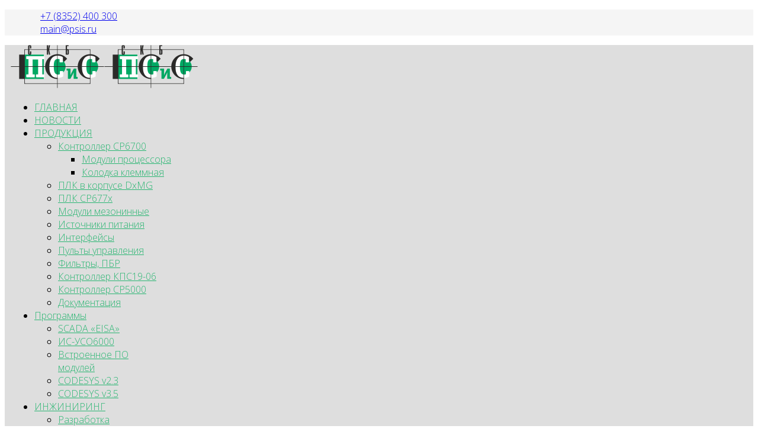

--- FILE ---
content_type: text/html; charset=utf-8
request_url: https://psis.ru/power-boiler/de
body_size: 7851
content:
<!DOCTYPE html>
<html xmlns="http://www.w3.org/1999/xhtml" xml:lang="ru-ru" lang="ru-ru" dir="ltr">
	<head>
		<meta http-equiv="X-UA-Compatible" content="IE=edge">
		<meta name="viewport" content="width=device-width, initial-scale=1">
		<base href="https://psis.ru/power-boiler/de" />
	<meta http-equiv="content-type" content="text/html; charset=utf-8" />
	<meta name="keywords" content="ПСИС, СКБ ПСИС, контроллер, автоматизация, проектирование, разработка, обслуживание, котел, оборудование, ДЕ" />
	<meta name="author" content="Victor" />
	<meta name="generator" content="Joomla! - Open Source Content Management" />
	<title>СКБ ПСИС - ДЕ</title>
	<link href="/images/favicon_PSIS_32x32.ico" rel="shortcut icon" type="image/vnd.microsoft.icon" />
	<link href="https://psis.ru/plugins/content/jq_tabs_accordion/css/easy-responsive-tabs.css" rel="stylesheet" type="text/css" />
	<link href="/plugins/system/jce/css/content.css?75d5e94253999bc2c2ff9eafcbb10b73" rel="stylesheet" type="text/css" />
	<link href="//fonts.googleapis.com/css?family=Open+Sans:300,300italic,regular,italic,600,600italic,700,700italic,800,800italic&amp;subset=latin" rel="stylesheet" type="text/css" />
	<link href="/cache/com_templates/templates/shaper_helix3/e1bd76d53e67507fd462a5fc4d42b28b.css" rel="stylesheet" type="text/css" />
	<link href="/modules/mod_vertical_menu/cache/107/2b24c4c698d3682fdcc8a79e40b9aff6.css" rel="stylesheet" type="text/css" />
	<style type="text/css">
a.thumbnail {display: inline-block; zoom: 1; *display: inline;}@media(max-width:991px) {
  .for-large-screens {
    display:none;
  }
}

@media(min-width:992px) {
  .for-small-screens {
    display:none;
  }
}body{font-family:Open Sans, sans-serif; font-weight:300; }h1{font-family:Open Sans, sans-serif; font-size:13px; font-weight:800; }h2{font-family:Open Sans, sans-serif; font-weight:600; }h3{font-family:Open Sans, sans-serif; font-size:24px; font-weight:normal; }h4{font-family:Open Sans, sans-serif; font-size:18px; font-weight:normal; }h5{font-family:Open Sans, sans-serif; font-size:15px; font-weight:600; }h6{font-family:Open Sans, sans-serif; font-weight:600; }@media (min-width: 1400px) {
.container {
max-width: 1140px;
}
}#sp-top-bar{ background-color:#f5f5f5;color:#f5f5f5;padding:0px 0px 0px 20px; }#sp-header{ background-color:#dedede;color:#000000;padding:0px 23px 0px 10px; }#sp-header a{color:#2bb673;}#sp-header a:hover{color:#333333;}#sp-page-title{ padding:0px 16px 0px 20px; }#sp-main-body{ padding:18px 20px 20px 20px; }#sp-footer{ background-color:#2bb673; }
.noscript div#off-menu_107 dl.level1 dl{
	position: static;
}
.noscript div#off-menu_107 dl.level1 dd.parent{
	height: auto !important;
	display: block;
	visibility: visible;
}

	</style>
	<script type="application/json" class="joomla-script-options new">{"csrf.token":"b195d8815ea0f9f8b41b3760676a1970","system.paths":{"root":"","base":""}}</script>
	<script src="/plugins/system/offlajnparams/compat/greensock.js" type="text/javascript"></script>
	<script src="https://psis.ru/plugins/content/jq_tabs_accordion/js/jquery-1.6.2.min.js" type="text/javascript"></script>
	<script src="https://psis.ru/plugins/content/jq_tabs_accordion/js/jquery-noconflict.js" type="text/javascript"></script>
	<script src="https://psis.ru/plugins/content/jq_tabs_accordion/js/easyResponsiveTabs.js" type="text/javascript"></script>
	<script src="https://psis.ru/plugins/content/jq_tabs_accordion/js/jqRespTabs.opt.js" type="text/javascript"></script>
	<script src="/media/jui/js/jquery.min.js?75d5e94253999bc2c2ff9eafcbb10b73" type="text/javascript"></script>
	<script src="/media/jui/js/jquery-noconflict.js?75d5e94253999bc2c2ff9eafcbb10b73" type="text/javascript"></script>
	<script src="/media/jui/js/jquery-migrate.min.js?75d5e94253999bc2c2ff9eafcbb10b73" type="text/javascript"></script>
	<script src="/media/plg_content_mavikthumbnails/slimbox2/js/slimbox2.js" type="text/javascript"></script>
	<script src="/media/system/js/core.js?75d5e94253999bc2c2ff9eafcbb10b73" type="text/javascript"></script>
	<script src="/plugins/system/helix3/assets/js/bootstrap.legacy.js" type="text/javascript"></script>
	<script src="/templates/shaper_helix3/js/bootstrap.min.js" type="text/javascript"></script>
	<script src="/templates/shaper_helix3/js/jquery.sticky.js" type="text/javascript"></script>
	<script src="/templates/shaper_helix3/js/main.js" type="text/javascript"></script>
	<script src="/templates/shaper_helix3/js/frontend-edit.js" type="text/javascript"></script>
	<script src="/modules/mod_vertical_menu/js/perfect-scrollbar.js?_=1768739032" type="text/javascript"></script>
	<script src="/modules/mod_vertical_menu/js/mod_vertical_menu.js?_=1768739032" type="text/javascript"></script>
	<script type="text/javascript">

var sp_preloader = '0';

var sp_gotop = '1';

var sp_offanimation = 'drarkplus';

	</script>
	<meta property="og:image" content="https://psis.ru/images/thumbnails/images/pictures/structure_DE-fill-700x700.jpg" />
	<meta property="og:url" content="https://psis.ru/power-boiler/de" />
	<meta property="og:type" content="article" />
	<meta property="og:title" content="ДЕ" />
	<meta property="og:description" content="В состав ПТК входит шкаф управления горелкой и общекотловым оборудованием и АРМ оператора. Шкаф координирует работу горелки и осуществляет контроль общекот..." />
	<script data-cfasync="false">
document[(_el=document.addEventListener)?'addEventListener':'attachEvent'](_el?'DOMContentLoaded':'onreadystatechange',function(){
	if (!_el && document.readyState != 'complete') return;
	(window.jq183||jQuery)('.noscript').removeClass('noscript');
	window.sm107 = new VerticalSlideMenu({
		id: 107,
		visibility: ["1","1","1","1","1",["0","px"],["10000","px"]],
		parentHref: 1,
		theme: 'rounded',
		result: 'Результаты поиска',
		noResult: 'Ничего не найдено',
		backItem: '',
		filterDelay: 500,
		filterMinChar: 3,
		navtype: 'expand',
		sidebar: 0,
		popup: 0,
		overlay: 0,
		sidebarUnder: 768,
		width: 300,
		menuIconCorner: 1,
		menuIconX: 0,
		menuIconY: 0,
		hidePopupUnder: 1750,
		siteBg: '#444444',
		effect: 3,
    dur: 400/1000,
		perspective: 0,
		inEase: 'Quad.easeOut'.split('.').reverse().join(''),
		inOrigin: '50% 50% 0',
		inX: 100,
		inUnitX: '%',
    logoUrl: '',
		inCSS: {
			y: 0,
			opacity: 100/100,
			rotationX: 0,
			rotationY: 0,
			rotationZ: 0,
			skewX: 0,
			skewY: 0,
			scaleX: 100/100,
			scaleY: 100/100
		},
		outEase: 'Quad.easeOut'.split('.').reverse().join(''),
		outOrigin: '50% 50% 0',
		outX: -100,
		outUnitX: '%',
		outCSS: {
			y: 0,
			opacity: 100/100,
			rotationX: 0,
			rotationY: 0,
			rotationZ: 0,
			skewX: 0,
			skewY: 0,
			scaleX: 100/100,
			scaleY: 100/100
		},
		anim: {
			perspective: 1000,
			inDur: 300/1000,
			inEase: 'Quad.easeOut'.split('.').reverse().join(''),
			inOrigin: '50% 50% 0',
			inX: -30,
			inUnitX: 'px',
			inCSS: {
				y: 0,
				opacity: 0/100,
				rotationX: 0,
				rotationY: 0,
				rotationZ: 0,
				skewX: 0,
				skewY: 0,
				scaleX: 100/100,
				scaleY: 100/100
			},
			outDur: 300/1000,
			outEase: 'Quad.easeOut'.split('.').reverse().join(''),
			outOrigin: '50% 50% 0',
			outX: 20,
			outUnitX: 'px',
			outCSS: {
				y: 0,
				opacity: 0/100,
				rotationX: 0,
				rotationY: 0,
				rotationZ: 0,
				skewX: 0,
				skewY: 0,
				scaleX: 100/100,
				scaleY: 100/100
			}
		},
		miAnim: 0,
		miDur: 500/1000,
		miShift: 40/1000,
		miEase: 'Quad.easeOut'.split('.').reverse().join(''),
		miX: 40,
		miUnitX: '%',
		miCSS: {
			transformPerspective: 600,
			transformOrigin: '50% 50% 0',
			y: 0,
			opacity: 0/100,
			rotationX: 0,
			rotationY: 0,
			rotationZ: 0,
			skewX: 0,
			skewY: 0,
			scaleX: 100/100,
			scaleY: 100/100
		},
		iconAnim: 0 && 0,
		bgX: 33,
		dropwidth: 250,
		dropspace: 0,
		dropFullHeight: 0,
		dropEvent: 'mouseenter',
		opened: 1,
		autoOpen: 0,
		autoOpenAnim: 1,
		hideBurger: 1,
		scrollOffset: parseInt('0||px')
	});
});
</script>
		<!-- Global site tag (gtag.js) - Google Analytics -->
<script async src="https://www.googletagmanager.com/gtag/js?id=UA-176939289-1"></script>
<script>
  window.dataLayer = window.dataLayer || [];
  function gtag(){dataLayer.push(arguments);}
  gtag('js', new Date());

  gtag('config', 'UA-176939289-1');
</script><!--LiveInternet counter--><script>
new Image().src = "//counter.yadro.ru/hit?r"+
escape(document.referrer)+((typeof(screen)=="undefined")?"":
";s"+screen.width+"*"+screen.height+"*"+(screen.colorDepth?
screen.colorDepth:screen.pixelDepth))+";u"+escape(document.URL)+
";h"+escape(document.title.substring(0,150))+
";"+Math.random();</script><!--/LiveInternet--> <script async custom-element="amp-analytics" src="https://cdn.ampproject.org/v0/amp-analytics-0.1.js"></script>

<!-- Yandex.Metrika counter -->
<script type="text/javascript" >
   (function(m,e,t,r,i,k,a){m[i]=m[i]||function(){(m[i].a=m[i].a||[]).push(arguments)};
   m[i].l=1*new Date();
   for (var j = 0; j < document.scripts.length; j++) {if (document.scripts[j].src === r) { return; }}
   k=e.createElement(t),a=e.getElementsByTagName(t)[0],k.async=1,k.src=r,a.parentNode.insertBefore(k,a)})
   (window, document, "script", "https://mc.yandex.ru/metrika/tag.js", "ym");

   ym(94458775, "init", {
        clickmap:true,
        trackLinks:true,
        accurateTrackBounce:true
   });
</script>
<noscript><div><img src="https://mc.yandex.ru/watch/94458775" style="position:absolute; left:-9999px;" alt="" /></div></noscript>
<!-- /Yandex.Metrika counter -->
	</head>
	
	<body class="site com-content view-article no-layout no-task itemid-155 ru-ru ltr  sticky-header layout-fluid off-canvas-menu-init">
	
		<div class="body-wrapper">
			<div class="body-innerwrapper">
				<section id="sp-top-bar"><div class="container"><div class="row"><div id="sp-top1" class="col-lg-4 "><div class="sp-column "></div></div><div id="sp-top3" class="col-lg-8 d-none d-md-block"><div class="sp-column "><ul class="sp-contact-info"><li class="sp-contact-phone"><i class="fa fa-phone" aria-hidden="true"></i> <a href="tel:+7(8352)400300">+7 (8352) 400 300</a></li><li class="sp-contact-email"><i class="fa fa-envelope" aria-hidden="true"></i> <a href="mailto:main@psis.ru">main@psis.ru</a></li></ul></div></div></div></div></section><header id="sp-header"><div class="row"><div id="sp-logo" class="col-5 col-lg-3 "><div class="sp-column "><div class="logo"><a href="/"><img class="sp-default-logo d-none d-lg-block" src="/images/PSIS_lit150.png" srcset="/images/PSIS_litlit.png 2x" alt="СКБ ПСИС"><img class="sp-default-logo d-block d-lg-none" src="/images/PSIS_lit150.png" alt="СКБ ПСИС"></a></div></div></div><div id="sp-menu" class="col-lg-9 "><div class="sp-column ">			<div class='sp-megamenu-wrapper'>
				<a id="offcanvas-toggler" href="#" aria-label="Helix3 Megamenu Options"><i class="fa fa-bars" aria-hidden="true" title="Helix3 Megamenu Options"></i></a>
				<ul class="sp-megamenu-parent menu-rotate d-none d-lg-block"><li class="sp-menu-item"><a  href="/"  >ГЛАВНАЯ</a></li><li class="sp-menu-item"><a  href="/news"  >НОВОСТИ</a></li><li class="sp-menu-item sp-has-child"><a  href="/product"  >ПРОДУКЦИЯ</a><div class="sp-dropdown sp-dropdown-main sp-menu-center" style="width: 222px;left: -111px;"><div class="sp-dropdown-inner"><ul class="sp-dropdown-items"><li class="sp-menu-item sp-has-child"><a  href="/cp6700"  >Контроллер СР6700</a><div class="sp-dropdown sp-dropdown-sub sp-menu-right" style="width: 222px;"><div class="sp-dropdown-inner"><ul class="sp-dropdown-items"><li class="sp-menu-item"><a  href="/cp6700/cpu"  >Модули процессора</a></li><li class="sp-menu-item"><a  href="/cp6700/terminal"  >Колодка клеммная</a></li></ul></div></div></li><li class="sp-menu-item"><a  href="/dinmodules"  >ПЛК в корпусе DxMG</a></li><li class="sp-menu-item"><a  href="/plk-cp677x"  >ПЛК CP677x</a></li><li class="sp-menu-item"><a  href="/modules-cp6700"  >Модули мезонинные</a></li><li class="sp-menu-item"><a  href="/power"  >Источники питания</a></li><li class="sp-menu-item"><a  href="/interface"  >Интерфейсы</a></li><li class="sp-menu-item"><a  href="/hmi"  >Пульты управления</a></li><li class="sp-menu-item"><a  href="/filters"  >Фильтры, ПБР</a></li><li class="sp-menu-item"><a  href="/kps1906"  >Контроллер КПС19-06 </a></li><li class="sp-menu-item"><a  href="/cp5000"  >Контроллер СР5000</a></li><li class="sp-menu-item"><a  href="/doc"  >Документация</a></li></ul></div></div></li><li class="sp-menu-item sp-has-child"><a  href="/soft"  >Программы</a><div class="sp-dropdown sp-dropdown-main sp-menu-center" style="width: 222px;left: -111px;"><div class="sp-dropdown-inner"><ul class="sp-dropdown-items"><li class="sp-menu-item"><a  href="/eisa"  >SCADA «EISA»</a></li><li class="sp-menu-item"><a  href="/is-uco6000"  >ИС-УСО6000</a></li><li class="sp-menu-item"><a  href="/built-in-software"  >Встроенное ПО модулей</a></li><li class="sp-menu-item"><a  href="/codesys-v2"  >CODESYS v2.3</a></li><li class="sp-menu-item"><a  href="/codesys-v3"  >CODESYS v3.5 </a></li></ul></div></div></li><li class="sp-menu-item sp-has-child"><a  href="/services"  >ИНЖИНИРИНГ</a><div class="sp-dropdown sp-dropdown-main sp-menu-right" style="width: 222px;"><div class="sp-dropdown-inner"><ul class="sp-dropdown-items"><li class="sp-menu-item"><a  href="/individual-project"  >Разработка индивидуального проекта</a></li><li class="sp-menu-item"><a  href="/adjustment"  >Пуско-наладочные работы</a></li><li class="sp-menu-item"><a  href="/training"  >Обучение персонала</a></li><li class="sp-menu-item"><a  href="/warranty"  >Гарантия</a></li><li class="sp-menu-item"><a  href="/certificates"  >Сертификаты</a></li></ul></div></div></li><li class="sp-menu-item sp-has-child"><a  href="/solution"  >РЕШЕНИЯ</a><div class="sp-dropdown sp-dropdown-main sp-menu-right" style="width: 222px;"><div class="sp-dropdown-inner"><ul class="sp-dropdown-items"><li class="sp-menu-item sp-has-child alias-parent-active"><a  href="/power-boiler"  >Автоматика горелок и котлоагрегатов</a><div class="sp-dropdown sp-dropdown-sub sp-menu-right" style="width: 222px;"><div class="sp-dropdown-inner"><ul class="sp-dropdown-items"><li class="sp-menu-item"><a  href="/power-boiler/ptvm"  >ПТВМ</a></li><li class="sp-menu-item"><a  href="/power-boiler/kvgm"  >КВГМ</a></li><li class="sp-menu-item active"><a  href="/power-boiler/de"  >ДЕ</a></li><li class="sp-menu-item"><a  href="/power-boiler/dkvr"  >ДКВР</a></li><li class="sp-menu-item"><a  href="/power-boiler/energy-boiler"  >Энергетические котлы</a></li></ul></div></div></li><li class="sp-menu-item sp-has-child"><a  href="/equipment"  >Общекотельное оборудование</a><div class="sp-dropdown sp-dropdown-sub sp-menu-right" style="width: 222px;"><div class="sp-dropdown-inner"><ul class="sp-dropdown-items"><li class="sp-menu-item"><a  href="/equipment/shdf"  >ШДФ</a></li><li class="sp-menu-item"><a  href="/equipment/pumping"  >Насосные станции</a></li><li class="sp-menu-item"><a  href="/equipment/network-pumps"  >Сетевые насосы</a></li><li class="sp-menu-item"><a  href="/equipment/sistema-retsirkulyatsii-kotla"  >Система рециркуляции котла</a></li></ul></div></div></li><li class="sp-menu-item sp-has-child"><a  href="/update"  >Модернизация ПТК </a><div class="sp-dropdown sp-dropdown-sub sp-menu-right" style="width: 222px;"><div class="sp-dropdown-inner"><ul class="sp-dropdown-items"><li class="sp-menu-item"><a  href="/update/update-amaks"  >Модернизация ПТК АМАКС</a></li><li class="sp-menu-item"><a  href="/update/update-list"  >Модернизация - реализованные проекты</a></li></ul></div></div></li><li class="sp-menu-item"><a  href="/completed-projects"  >Реализованные проекты</a></li></ul></div></div></li><li class="sp-menu-item"><a  href="/contacts"  >КОНТАКТЫ</a></li></ul>			</div>
		</div></div></div></header><section id="sp-page-title" class="d-none d-md-block"><div class="row"><div id="sp-title" class="col-lg-12 "><div class="sp-column "></div></div></div></section><section id="sp-main-body"><div class="row"><div id="sp-left" class="col-lg-3 d-none d-md-block"><div class="sp-column custom-class"><div class="noscript">
	<nav id="off-menu_107" class="off-menu_107 sm-menu ">
              <div class="sm-x" style="color:#666666; right:10px;"></div>
        <div class="sm-levels">
    <div class="sm-level level1"><dl class="level1">
  <dt class="level1 off-nav-142 parent opened active first">
                <div class="inner">
      <div class="link"><a data-text="АВТОМАТИКА ГОРЕЛОК И КОТЛОАГРЕГАТОВ" href="/power-boiler">АВТОМАТИКА ГОРЕЛОК И КОТЛОАГРЕГАТОВ</a></div>
          </div>
        <div class="sm-arrow">
          </div>
      </dt>
  <dd class="level1 off-nav-142 parent opened active first">
    <div class="sm-level level2"><dl class="level2">
  <dt class="level2 off-nav-152 notparent first">
                <div class="inner">
      <div class="link"><a data-text="ПТВМ" href="/power-boiler/ptvm">ПТВМ</a></div>
          </div>
        <div class="sm-arrow">
          </div>
      </dt>
  <dd class="level2 off-nav-152 notparent first">
      </dd>
    <dt class="level2 off-nav-154 notparent">
                <div class="inner">
      <div class="link"><a data-text="КВГМ" href="/power-boiler/kvgm">КВГМ</a></div>
          </div>
        <div class="sm-arrow">
          </div>
      </dt>
  <dd class="level2 off-nav-154 notparent">
      </dd>
    <dt class="level2 off-nav-155 notparent opened active">
                <div class="inner">
      <div class="link"><a data-text="ДЕ" href="/power-boiler/de">ДЕ</a></div>
          </div>
        <div class="sm-arrow">
          </div>
      </dt>
  <dd class="level2 off-nav-155 notparent opened active">
      </dd>
    <dt class="level2 off-nav-156 notparent">
                <div class="inner">
      <div class="link"><a data-text="ДКВР" href="/power-boiler/dkvr">ДКВР</a></div>
          </div>
        <div class="sm-arrow">
          </div>
      </dt>
  <dd class="level2 off-nav-156 notparent">
      </dd>
    <dt class="level2 off-nav-157 notparent">
                <div class="inner">
      <div class="link"><a data-text="Энергетические котлы" href="/power-boiler/energy-boiler">Энергетические котлы</a></div>
          </div>
        <div class="sm-arrow">
          </div>
      </dt>
  <dd class="level2 off-nav-157 notparent">
      </dd>
                </dl></div></dd>  <dt class="level1 off-nav-143 parent">
                <div class="inner">
      <div class="link"><a data-text="ОБЩЕКОТЕЛЬНОЕ ОБОРУДОВАНИЕ" href="/equipment">ОБЩЕКОТЕЛЬНОЕ ОБОРУДОВАНИЕ</a></div>
          </div>
        <div class="sm-arrow">
          </div>
      </dt>
  <dd class="level1 off-nav-143 parent">
    <div class="sm-level level2"><dl class="level2">
  <dt class="level2 off-nav-165 notparent first">
                <div class="inner">
      <div class="link"><a data-text="ШДФ" href="/equipment/shdf">ШДФ</a></div>
          </div>
        <div class="sm-arrow">
          </div>
      </dt>
  <dd class="level2 off-nav-165 notparent first">
      </dd>
    <dt class="level2 off-nav-158 notparent">
                <div class="inner">
      <div class="link"><a data-text="Насосные станции" href="/equipment/pumping">Насосные станции</a></div>
          </div>
        <div class="sm-arrow">
          </div>
      </dt>
  <dd class="level2 off-nav-158 notparent">
      </dd>
    <dt class="level2 off-nav-167 notparent">
                <div class="inner">
      <div class="link"><a data-text="Cетевые насосы" href="/equipment/network-pumps">Cетевые насосы</a></div>
          </div>
        <div class="sm-arrow">
          </div>
      </dt>
  <dd class="level2 off-nav-167 notparent">
      </dd>
    <dt class="level2 off-nav-166 notparent">
                <div class="inner">
      <div class="link"><a data-text="Система рециркуляции котла" href="/equipment/sistema-retsirkulyatsii-kotla">Система рециркуляции котла</a></div>
          </div>
        <div class="sm-arrow">
          </div>
      </dt>
  <dd class="level2 off-nav-166 notparent">
      </dd>
                </dl></div></dd>  <dt class="level1 off-nav-242 parent">
                <div class="inner">
      <div class="link"><a data-text="МОДЕРНИЗАЦИЯ ПТК" href="/update">МОДЕРНИЗАЦИЯ ПТК</a></div>
          </div>
        <div class="sm-arrow">
          </div>
      </dt>
  <dd class="level1 off-nav-242 parent">
    <div class="sm-level level2"><dl class="level2">
  <dt class="level2 off-nav-243 notparent first">
                <div class="inner">
      <div class="link"><a data-text="Модернизация ПТК АМАКС" href="/update/update-amaks">Модернизация ПТК АМАКС</a></div>
          </div>
        <div class="sm-arrow">
          </div>
      </dt>
  <dd class="level2 off-nav-243 notparent first">
      </dd>
    <dt class="level2 off-nav-244 notparent">
                <div class="inner">
      <div class="link"><a data-text="Модернизация - реализованные проекты" href="/update/update-list">Модернизация - реализованные проекты</a></div>
          </div>
        <div class="sm-arrow">
          </div>
      </dt>
  <dd class="level2 off-nav-244 notparent">
      </dd>
                </dl></div></dd>  <dt class="level1 off-nav-168 notparent">
                <div class="inner">
      <div class="link"><a data-text="РЕАЛИЗОВАННЫЕ ПРОЕКТЫ" href="/completed-projects">РЕАЛИЗОВАННЫЕ ПРОЕКТЫ</a></div>
          </div>
        <div class="sm-arrow">
          </div>
      </dt>
  <dd class="level1 off-nav-168 notparent">
      </dd>
            </dl></div>
    </div>
</nav></div>
</div></div><div id="sp-component" class="col-lg-9 "><div class="sp-column 20"><div id="system-message-container">
	</div>
<article class="item item-page" itemscope itemtype="http://schema.org/Article">
	<meta itemprop="inLanguage" content="ru-RU" />
	
	

	<div class="entry-header">
		
		
								<h2 itemprop="name">
									ДЕ							</h2>
												</div>

					
	
	
				
	
			<div itemprop="articleBody">
		<p style="text-align: justify;">&nbsp;В состав ПТК входит шкаф управления горелкой и общекотловым оборудованием и АРМ оператора. Шкаф координирует работу горелки и осуществляет контроль общекотловых параметров. Обеспечивается автоматический розжиг горелки с выходом на минимальную мощность, автоматическое поддержание требуемого соотношения газа и воздуха, поддерживаются функции технологических защит и блокировок. Кроме этого, выполняется регулирование технологических параметров, таких как давление газа, уровень воды в барабане, давление пара, разрежение и т.д. АРМ оператора обеспечивает контроль и управление технологическим процессом с верхнего уровня.</p>
<p>&nbsp;</p>
<p>Пример структурной схемы автоматизации котла ДЕ представлен ниже на рисунке.</p>
<p><a href="/images/pictures/structure_DE.jpg" class="thumbnail zoomin" style="" rel="lightbox-com_content_article_54" title="Структурная схема ДЕ"><img src="/images/thumbnails/images/pictures/structure_DE-fill-539x600.jpg" alt="Структурная схема ДЕ" width="539" height="600" class="" style="" /></a></p> 	</div>

	
	
				
	
	
			<div class="article-footer-wrap">
			<div class="article-footer-top">
											</div>
					</div>
	
</article></div></div></div></div></section><footer id="sp-footer"><div class="row"><div id="sp-footer1" class="col-lg-12 "><div class="sp-column "><span class="sp-copyright">© 2026 СКБ ПСИС</span></div></div></div></footer>			</div>
		</div>
		
		<!-- Off Canvas Menu -->
		<div class="offcanvas-menu">
			<a href="#" class="close-offcanvas" aria-label="Close"><i class="fa fa-remove" aria-hidden="true" title="Close"></i></a>
			<div class="offcanvas-inner">
									<div class="sp-module _menu"><h3 class="sp-module-title">Меню</h3><div class="sp-module-content"><ul class="nav menu">
<li class="item-101"><a href="/" > ГЛАВНАЯ</a></li><li class="item-120"><a href="/news" > НОВОСТИ</a></li><li class="item-102  deeper parent"><a href="/product" > ПРОДУКЦИЯ</a><span class="offcanvas-menu-toggler collapsed" data-bs-toggle="collapse" data-bs-target="#collapse-menu-102"><i class="open-icon fa fa-angle-down"></i><i class="close-icon fa fa-angle-up"></i></span><ul class="collapse" id="collapse-menu-102"><li class="item-193  deeper parent">		<a  href="/cp6700"  > Контроллер СР6700</a><span class="offcanvas-menu-toggler collapsed" data-bs-toggle="collapse" data-bs-target="#collapse-menu-193"><i class="open-icon fa fa-angle-down"></i><i class="close-icon fa fa-angle-up"></i></span><ul class="collapse" id="collapse-menu-193"><li class="item-197">		<a  href="/cp6700/cpu"  > Модули процессора</a></li><li class="item-199">		<a  href="/cp6700/terminal"  > Колодка клеммная</a></li></ul></li><li class="item-267">		<a  href="/dinmodules"  > ПЛК в корпусе DxMG</a></li><li class="item-288">		<a  href="/plk-cp677x"  > ПЛК CP677x</a></li><li class="item-198">		<a  href="/modules-cp6700"  > Модули мезонинные</a></li><li class="item-200">		<a  href="/power"  > Источники питания</a></li><li class="item-203">		<a  href="/interface"  > Интерфейсы</a></li><li class="item-201">		<a  href="/hmi"  > Пульты управления</a></li><li class="item-202">		<a  href="/filters"  > Фильтры, ПБР</a></li><li class="item-195">		<a  href="/kps1906"  > Контроллер КПС19-06 </a></li><li class="item-196">		<a  href="/cp5000"  > Контроллер СР5000</a></li><li class="item-265">		<a  href="/doc"  > Документация</a></li></ul></li><li class="item-280  deeper parent"><a href="/soft" > Программы</a><span class="offcanvas-menu-toggler collapsed" data-bs-toggle="collapse" data-bs-target="#collapse-menu-280"><i class="open-icon fa fa-angle-down"></i><i class="close-icon fa fa-angle-up"></i></span><ul class="collapse" id="collapse-menu-280"><li class="item-258">		<a  href="/eisa"  > SCADA «EISA»</a></li><li class="item-269">		<a  href="/is-uco6000"  > ИС-УСО6000</a></li><li class="item-286">		<a  href="/built-in-software"  > Встроенное ПО модулей</a></li><li class="item-253">		<a  href="/codesys-v2"  > CODESYS v2.3</a></li><li class="item-254">		<a  href="/codesys-v3"  > CODESYS v3.5 </a></li></ul></li><li class="item-130  deeper parent"><a href="/services" > ИНЖИНИРИНГ</a><span class="offcanvas-menu-toggler collapsed" data-bs-toggle="collapse" data-bs-target="#collapse-menu-130"><i class="open-icon fa fa-angle-down"></i><i class="close-icon fa fa-angle-up"></i></span><ul class="collapse" id="collapse-menu-130"><li class="item-215">		<a  href="/individual-project"  > Разработка индивидуального проекта</a></li><li class="item-216">		<a  href="/adjustment"  > Пуско-наладочные работы</a></li><li class="item-217">		<a  href="/training"  > Обучение персонала</a></li><li class="item-218">		<a  href="/warranty"  > Гарантия</a></li><li class="item-260">		<a  href="/certificates"  > Сертификаты</a></li></ul></li><li class="item-259  deeper parent"><a href="/solution" > РЕШЕНИЯ</a><span class="offcanvas-menu-toggler collapsed" data-bs-toggle="collapse" data-bs-target="#collapse-menu-259"><i class="open-icon fa fa-angle-down"></i><i class="close-icon fa fa-angle-up"></i></span><ul class="collapse" id="collapse-menu-259"><li class="item-204  alias-parent-active deeper parent">		<a  href="/power-boiler"  > Автоматика горелок и котлоагрегатов</a><span class="offcanvas-menu-toggler collapsed" data-bs-toggle="collapse" data-bs-target="#collapse-menu-204"><i class="open-icon fa fa-angle-down"></i><i class="close-icon fa fa-angle-up"></i></span><ul class="collapse" id="collapse-menu-204"><li class="item-205">		<a  href="/power-boiler/ptvm"  > ПТВМ</a></li><li class="item-206">		<a  href="/power-boiler/kvgm"  > КВГМ</a></li><li class="item-207  current active">		<a  href="/power-boiler/de"  > ДЕ</a></li><li class="item-208">		<a  href="/power-boiler/dkvr"  > ДКВР</a></li><li class="item-209">		<a  href="/power-boiler/energy-boiler"  > Энергетические котлы</a></li></ul></li><li class="item-210  deeper parent">		<a  href="/equipment"  > Общекотельное оборудование</a><span class="offcanvas-menu-toggler collapsed" data-bs-toggle="collapse" data-bs-target="#collapse-menu-210"><i class="open-icon fa fa-angle-down"></i><i class="close-icon fa fa-angle-up"></i></span><ul class="collapse" id="collapse-menu-210"><li class="item-211">		<a  href="/equipment/shdf"  > ШДФ</a></li><li class="item-212">		<a  href="/equipment/pumping"  > Насосные станции</a></li><li class="item-213">		<a  href="/equipment/network-pumps"  > Сетевые насосы</a></li><li class="item-214">		<a  href="/equipment/sistema-retsirkulyatsii-kotla"  > Система рециркуляции котла</a></li></ul></li><li class="item-245  deeper parent">		<a  href="/update"  > Модернизация ПТК </a><span class="offcanvas-menu-toggler collapsed" data-bs-toggle="collapse" data-bs-target="#collapse-menu-245"><i class="open-icon fa fa-angle-down"></i><i class="close-icon fa fa-angle-up"></i></span><ul class="collapse" id="collapse-menu-245"><li class="item-246">		<a  href="/update/update-amaks"  > Модернизация ПТК АМАКС</a></li><li class="item-247">		<a  href="/update/update-list"  > Модернизация - реализованные проекты</a></li></ul></li><li class="item-219">		<a  href="/completed-projects"  > Реализованные проекты</a></li></ul></li><li class="item-105"><a href="/contacts" > КОНТАКТЫ</a></li></ul>
</div></div>
							</div>
		</div>
				
		<amp-analytics id="analytics_liveinternet">
<script type="application/json">{
 "requests": {
   "pageview": "https://counter.yadro.ru/hit?u${ampdocUrl};r${documentReferrer};s${screenWidth}*${screenHeight}*32;h${title};${random}"
 },
 "triggers": {
  "track pageview": {
   "on": "visible",
   "request": "pageview"
  }
 }
}</script></amp-analytics> 
				
		
		
				
		<!-- Go to top -->
					<a href="javascript:void(0)" class="scrollup" aria-label="Go To Top">&nbsp;</a>
			</body>
</html>